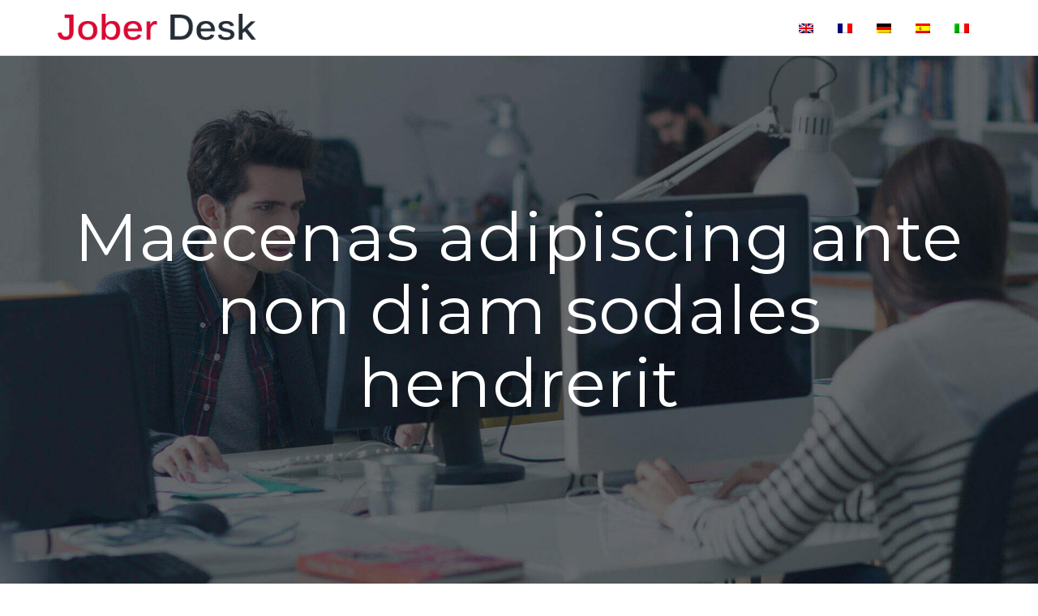

--- FILE ---
content_type: text/html
request_url: http://www.umweltskandal.com/es/
body_size: 1987
content:
<!doctype html>
<html class="no-js" lang="en">
    <head>
        <meta charset="utf-8">
        <meta http-equiv="X-UA-Compatible" content="IE=edge,chrome=1">
        <title></title>
        <!-- .site-wrap 380-->
        <meta name="viewport" content="width=device-width, initial-scale=1">
		<link rel="stylesheet" href="../assets/css/plugins.css"> 
		<link rel="stylesheet" href="../assets/css/common.css">
        <link rel="stylesheet" href="../assets/css/main.css">

    </head>
	
    <body>
	
		<nav class="navbar navbar-default navbar-sticky bootsnav">

			<div class="container">      
				<div class="navbar-header">
					<span class="navbar-brand"><img src="../assets/images/logo.png" class="logo" alt=""></span>
				</div>
				<div class="collapse navbar-collapse" id="navbar-menu">
					<ul class="nav navbar-nav navbar-right" >
							<li><a href="../"><img src="../assets/images/en.png"></a></li> 
							<li><a href="../fr/"><img src="../assets/images/fr.png"></a></li>
							<li><a href="../de/"><img src="../assets/images/de.png"></a></li> 
							<li><a href="../es/"><img src="../assets/images/es.png"></a></li>
							<li><a href="../it/"><img src="../assets/images/it.png"></a></li> 
						</ul>
				</div>
			</div>   
		</nav>

		<section class="main-banner" style="background:#242c36 url(../assets/images/slider-01.jpg) no-repeat">
			<div class="container">
				<div class="caption">
					<h2>Maecenas adipiscing ante non diam sodales hendrerit</h2>
				</div>
			</div>
		</section>
		
		<section class="features">
			<div class="container">
				<div class="col-md-4 col-sm-4">
					<div class="features-content">
						<h3>Integer id felis</h3>
						<p>Lorem ipsum dolor sit amet, consectetur adipiscing elit, sed do eiusmod tempor incidid ut labore et dolore magna aliqua.</p>
					</div>
				</div>
				
				<div class="col-md-4 col-sm-4">
					<div class="features-content">
						<h3>Integer id felis</h3>
						<p>Lorem ipsum dolor sit amet, consectetur adipiscing elit, sed do eiusmod tempor incidid ut labore et dolore magna aliqua.</p>
					</div>
				</div>
				
				<div class="col-md-4 col-sm-4">
					<div class="features-content">
						<h3>Integer id felis</h3>
						<p>Lorem ipsum dolor sit amet, consectetur adipiscing elit, sed do eiusmod tempor incidid ut labore et dolore magna aliqua.</p>
					</div>
				</div>
				
				<div class="col-md-4 col-sm-4">
					<div class="features-content">
						<h3>Integer id felis</h3>
						<p>Lorem ipsum dolor sit amet, consectetur adipiscing elit, sed do eiusmod tempor incidid ut labore et dolore magna aliqua.</p>
					</div>
				</div>
				
				<div class="col-md-4 col-sm-4">
					<div class="features-content">
						<h3>Integer id felis</h3>
						<p>Lorem ipsum dolor sit amet, consectetur adipiscing elit, sed do eiusmod tempor incidid ut labore et dolore magna aliqua.</p>
					</div>
				</div>
				
				<div class="col-md-4 col-sm-4">
					<div class="features-content">
						<h3>Integer id felis</h3>
						<p>Lorem ipsum dolor sit amet, consectetur adipiscing elit, sed do eiusmod tempor incidid ut labore et dolore magna aliqua.</p>
					</div>
				</div>
			
			</div>
		</section>
		
		<section class="counter">
			<div class="container">
				<div class="col-md-3 col-sm-3">
					<div class="counter-text">
						<span aria-hidden="true" class="icon-briefcase"></span>
						<h3>1000</h3>
						<p>Vestibulum</p>
					</div>
				</div>
				
				<div class="col-md-3 col-sm-3">
					<div class="counter-text">
						<span class="box1"><span aria-hidden="true" class="icon-expand"></span></span>
						<h3>207</h3>
						<p>Vestibulum</p>
					</div>
				</div>
				
				<div class="col-md-3 col-sm-3">
					<div class="counter-text">
						<span class="box1"><span aria-hidden="true" class="icon-profile-male"></span></span>
						<h3>700+</h3>
						<p>Vestibulum</p>
					</div>
				</div>
				
				<div class="col-md-3 col-sm-3">
					<div class="counter-text">
					<span class="box1"><span aria-hidden="true" class="icon-sad"></span></span>
						<h3>802+</h3>
						<p>Vestibulum</p>
					</div>
				</div>
			</div>
		</section>
		
		<section class="jobs">
			<div class="container">
				<div class="row heading">
					<h2>Ut velit mauris egestas</h2>
					<p>Lorem ipsum dolor sit amet, consectetur adipiscing elit, sed do</p>
				</div>
				<div class="companies">
					<div class="company-list">
						<div class="row">
							<div class="col-md-2 col-sm-2">
								<div class="company-logo">
									<img src="../assets/images/google.png" class="img-responsive" alt="" />
								</div>
							</div>
							<div class="col-md-10 col-sm-10">
								<div class="company-content">
									<h3>Maecenas adipiscing <span class="full-time">Integer quis</span></h3>
									<p>Aliquam convallis sollicitudin purus. Praesent aliquam, enim at fermentum mollis, ligula massa adipiscing nisl, ac euismod nibh nisl eu lectus. Fusce vulputate sem at sapien.</p>
								</div>
							</div>
						</div>
					</div>
					
					<div class="company-list">
						<div class="row">
							<div class="col-md-2 col-sm-2">
								<div class="company-logo">
									<img src="../assets/images/microsoft.png" class="img-responsive" alt="" />
								</div>
							</div>
							<div class="col-md-10 col-sm-10">
								<div class="company-content">
									<h3>Maecenas adipiscing<span class="part-time">Integer quis</span></h3>
									<p>Aliquam convallis sollicitudin purus. Praesent aliquam, enim at fermentum mollis, ligula massa adipiscing nisl, ac euismod nibh nisl eu lectus. Fusce vulputate sem at sapien.</p>
								</div>
							</div>
						</div>
					</div>
					
					<div class="company-list">
						<div class="row">
							<div class="col-md-2 col-sm-2">
								<div class="company-logo">
									<img src="../assets/images/apple.png" class="img-responsive" alt="" />
								</div>
							</div>
							<div class="col-md-10 col-sm-10">
								<div class="company-content">
									<h3>Maecenas adipiscing<span class="freelance">Integer quis</span></h3>
									<p>Aliquam convallis sollicitudin purus. Praesent aliquam, enim at fermentum mollis, ligula massa adipiscing nisl, ac euismod nibh nisl eu lectus. Fusce vulputate sem at sapien.</p>
								</div>
							</div>
						</div>
					</div>
					
					<div class="company-list">
						<div class="row">
							<div class="col-md-2 col-sm-2">
								<div class="company-logo">
									<img src="../assets/images/wipro.png" class="img-responsive" alt="" />
								</div>
							</div>
							<div class="col-md-10 col-sm-10">
								<div class="company-content">
									<h3>Maecenas adipiscing<span class="internship">Integer quis</span></h3>
									<p>Aliquam convallis sollicitudin purus. Praesent aliquam, enim at fermentum mollis, ligula massa adipiscing nisl, ac euismod nibh nisl eu lectus. Fusce vulputate sem at sapien.</p>
								</div>
							</div>
						</div>
					</div>
					
					<div class="company-list">
						<div class="row">
							<div class="col-md-2 col-sm-2">
								<div class="company-logo">
									<img src="../assets/images/twitter.png" class="img-responsive" alt="" />
								</div>
							</div>
							<div class="col-md-10 col-sm-10">
								<div class="company-content">
									<h3>Maecenas adipiscing<span class="full-time">Integer quis</span></h3>
									<p>Aliquam convallis sollicitudin purus. Praesent aliquam, enim at fermentum mollis, ligula massa adipiscing nisl, ac euismod nibh nisl eu lectus. Fusce vulputate sem at sapien.</p>
								</div>
							</div>
						</div>
					</div>
				</div>
			</div>
		</section>
		
		<section class="testimonials dark">
			<div class="container">
				<div class="row">
					<div class="col-md-12">
						<div id="testimonial-slider" class="owl-carousel row">
							<div class="testimonial col-md-6">
								<div class="pic">
									<img src="../assets/images/client-1.jpg" alt="">
								</div>
								<p class="description">
									" Lorem ipsum dolor sit amet, consectetur adipisicing elit. Autem commodi eligendi facilis itaque minus non odio, quaerat ullam unde voluptatum? "
								</p>
								<h3 class="testimonial-title">Consectetur</h3>
								<span class="post">Autem commodi</span>
							</div>

							<div class="testimonial col-md-6">
								<div class="pic">
									<img src="../assets/images/client-2.jpg" alt="">
								</div>
								<p class="description">
									" Lorem ipsum dolor sit amet, consectetur adipisicing elit. Autem commodi eligendi facilis itaque minus non odio, quaerat ullam unde voluptatum? "
								</p>
								<h3 class="testimonial-title">Consectetur</h3>
								<span class="post">Autem commodi</span>
							</div>
							
						</div>
					</div>
				</div>
			</div>
		</section>
		
			<section class="newsletter">
			<div class="container">
				<div class="row">
					<div class="col-md-10 col-sm-10 col-md-offset-1 col-sm-offset-1">
					<h2>Maecenas adipiscing ante non diam sodales hendrerit</h2>
					<p>Ut velit mauris, egestas sed, gravida nec, ornare ut, mi. Aenean ut orci vel massa suscipit pulvinar. Nulla sollicitudin. Fusce varius, ligula non tempus aliquam, nunc turpis ullamcorper nibh, in tempus sapien eros vitae ligula. </p>
					</div>
				</div>
			</div>
		</section>
		
		<section class="membercard dark">
			<div class="container">
				<div class="row">
					<div class="col-md-4 col-sm-4">
						<div class="left-widget-sidebar">
							<div class="card-widget bg-white user-card">
								<div class="u-img img-cover" style="background-image: url(../assets/images/bg-1.jpg);background-size:cover;"></div>
								<div class="u-content">
									<div class="avatar box-80">
										<img class="img-responsive img-circle img-70 shadow-white" src="../assets/images/avatar3.jpg" alt="">
									</div>
									<h5>Nunc turpis</h5>
									<p class="text-muted">Tempus aliquam</p>
								</div>
							</div>
						</div>
					</div>
					<div class="col-md-4 col-sm-4">
						<div class="left-widget-sidebar">
							<div class="card-widget bg-white user-card">
								<div class="u-img img-cover" style="background-image: url(../assets/images/bg-2.jpg);background-size:cover;"></div>
								<div class="u-content">
									<div class="avatar box-80">
										<img class="img-responsive img-circle img-70 shadow-white" src="../assets/images/avatar2.jpg" alt="">
									</div>
									<h5>Nunc turpis</h5>
									<p class="text-muted">Tempus aliquam</p>
								</div>
							</div>
						</div>
					</div>
					<div class="col-md-4 col-sm-4">
						<div class="left-widget-sidebar">
							<div class="card-widget bg-white user-card">
								<div class="u-img img-cover" style="background-image: url(../assets/images/bg-3.jpg);background-size:cover;"></div>
								<div class="u-content">
									<div class="avatar box-80">
										<img class="img-responsive img-circle img-70 shadow-white" src="../assets/images/avatar1.jpg" alt="">
									</div>
									<h5>Nunc turpis</h5>
									<p class="text-muted">Tempus aliquam</p>
								</div>
							</div>
						</div>
					</div>
				</div>
			</div>
		</section>


	
			
		<!-- footer start -->
		<footer>
			<div class="container">
				<div class="col-md-3 col-sm-6">
					<h4>Gravida</h4>
					<ul>
						<li>Aenean</li>
						<li>Suscipit</li>
						<li>Fusce</li>
						<li>Vulputate</li>
						<li>Sapien</li>
						<li>Magna </li>
					</ul>
				</div>
				
				<div class="col-md-3 col-sm-6">
					<h4>Gravida</h4>
					<ul>
						<li>Aenean</li>
						<li>Suscipit</li>
						<li>Fusce</li>
						<li>Vulputate</li>
						<li>Sapien</li>
						<li>Magna </li>
					</ul>
				</div>
				
				<div class="col-md-3 col-sm-6">
					<h4>Gravida</h4>
					<ul>
					<li>Aenean</li>
					<li>Suscipit</li>
					<li>Fusce</li>
					<li>Vulputate</li>
					<li>Sapien</li>
					<li>Magna </li>
				</ul>
				</div>
				
				<div class="col-md-3 col-sm-6">
					<h4>Gravida</h4>
					<p>Ut velit mauris, egestas sed, gravida nec, ornare ut, mi. Aenean ut orci vel massa suscipit pulvinar. Nulla sollicitudin.</p>
				</div>
				
				
			</div>
			<div class="copy-right">
			 <p>Realizado por : <a href="https://www.ablewebdesigns.com" target="_blank">ablewebdesigns.com</a></p>
			</div>
		</footer>
		 
    </body>
</html>


--- FILE ---
content_type: text/css
request_url: http://www.umweltskandal.com/assets/css/main.css
body_size: 4833
content:
/*------------------------------------------------------------------

Project:	Jober Desk
Version:	1.0
Last change:	7/08/17
Primary use:	Online Job Portal Theme
-------------------------------------------------------------------*/
@import url('https://fonts.googleapis.com/css?family=Montserrat:300,300i,400,400i,500,600,700');
/* ==========================================================================
   Author's custom styles
   ========================================================================== */
body{
background:#ffffff;
font-family: 'Montserrat', sans-serif;
font-size:15px;
color:#636e7b;
}
section{
padding:70px 0px 60px 0px;
}
h1, h2, h3, h4, h5, h6 {
    color:#242c36;
    margin: 0 0 15px 0;
    letter-spacing: 1px;
    font-weight: bold;
}
.dark{
background:#f4f5f7;
}
.form-control {
    border: 1px solid #ccc;
    border-radius: 2px;
    height: 45px;
    margin-bottom: 10px;
    box-shadow: none;
    font-size: 14px;
}
.btn-primary, .btn-primary:hover, .btn-primary:focus, .btn-primary.focus, .btn-primary:active, .btn-primary.active, .open>.dropdown-toggle.btn-primary {
    color: #fff;
    background-color: #da0833;
    border-color: #da0833;
    text-transform: uppercase;
    border-radius: 2px;
    box-shadow: none;
    padding: 10px 25px;
}
.form-control::-moz-placeholder{color:#8796a9;opacity:1}
.form-control:-ms-input-placeholder{color:#8796a9}
.form-control::-webkit-input-placeholder{color:#8796a9}
/*---------------Navigation Start-----------------*/
nav.navbar.bootsnav ul.nav > li > a {
    color: #6b797c;
	font-weight:400;
	font-size:14.2px;
	font-family: 'Montserrat', sans-serif;
    background-color: transparent !important;
}
nav.navbar.bootsnav ul.nav > li > a:hover{
color:#da0833;
}
nav.navbar.bootsnav ul.nav > li.active> a{
color:#da0833;
}
@media (min-width: 1024px){
nav.navbar li.dropdown ul.dropdown-menu {
border-top: solid 5px #da0833 !important;
}
}
/*-------------------Banner Start-----------------------*/
.main-banner{
background-size:cover !important;
background-position:center !important;
padding:14% 0;
position:relative;
text-align:center;
color:#ffffff;
margin:0;
}
.main-banner .caption{
position:relative;
}
.main-banner h2{
color:#ffffff;
font-weight:400;
display: block;
 margin-bottom: 25px;
}
.main-banner:before{
content:"";
display:block;
top:0;
bottom:0;
left:0;
right:0;
position:absolute;
background:rgba(12,20,25,0.3);
}
fieldset {
margin-top: 52px;
background: rgba(255,255,255,0.3);
padding: 20px 20px 10px 20px;
}
fieldset .no-pad{
margin:0;
padding:0;
}
.main-banner fieldset select.selectpicker, .main-banner fieldset .form-control, .main-banner fieldset .seub-btn {
width: 100%;
color: #6b797c;
padding: 19px 15px;
border: none;
border-radius: 0;
height: auto;
line-height: 1.5;
font-size: 16px;
height:60px;
}
.main-banner fieldset select.selectpicker:focus, .main-banner fieldset .form-control:focus, .main-banner fieldset .seub-btn:focus{
outline:none;
}
.main-banner fieldset .border-right{
border-right:1px solid rgba(107,121,124,0.3) !important;
}
.main-banner .btn.seub-btn{
background:#da0833 ;
color:#ffffff;
text-transform:uppercase;
font-size:18px;
text-shadow:none;
line-height: 1.2;
}

/*--------------------Default Page Header-----------------------*/
.jumbotron{
background:url(../img/background.jpg);
background-size:cover;
background-position:center;
padding:13% 0;
position:relative;
text-align:center;
color:#ffffff;
margin:0;
}
.jumbotron:before{
content:"";
display:block;
top:0;
bottom:0;
left:0;
right:0;
position:absolute;
background:rgba(12,20,25,0.5);
}
.user-img{
max-width:220px;
position:relative;
margin:0 auto;
}
.jumbotron img{
display:table;
max-width:200px;
border-radius:50%;
margin:0 auto;
position:relative;
border:6px solid rgba(255,255,255,0.8);
}
.caption.bott{
margin-bottom:80px;
}
.notify {
position: relative;
margin-top: -5px;
}
.notify .ring {
position: absolute;
top: -20px;
left: 50px;
height: 25px;
width: 25px;
z-index: 10;
border: 5px solid #da0833;
border-radius: 100%;
-moz-animation: ring 1s ease-in;
-moz-animation-iteration-count: infinite;
-o-animation: ring 1s ease-in;
-o-animation-iteration-count: infinite;
-webkit-animation: ring 1s ease-in;
-webkit-animation-iteration-count: infinite;
animation-iteration-count: infinite;
}
.notify .ring-point {
width: 6px;
height: 6px;
-webkit-border-radius: 30px;
-moz-border-radius: 30px;
border-radius: 100%;
background-color: #da0833;
position: absolute;
left: 59px;
top: -10px;
}
@-moz-keyframes ring{0%{-moz-transform:scale(0);opacity:0}25%{-moz-transform:scale(.1);opacity:.1}50%{-moz-transform:scale(.5);opacity:.3}75%{-moz-transform:scale(.8);opacity:.5}100%{-moz-transform:scale(1);opacity:0}}@-webkit-keyframes ring{0%{-webkit-transform:scale(0);opacity:0}25%{-webkit-transform:scale(.1);opacity:.1}50%{-webkit-transform:scale(.5);opacity:.3}75%{-webkit-transform:scale(.8);opacity:.5}100%{-webkit-transform:scale(1);opacity:0}}
.jumbotron h4{
font-size:28px;
margin-top:12px;
margin-bottom:10px;
position:relative;
color:#ffffff;
}
.jumbotron p{
font-size:17px;
position:relative;
}
.jumbotron p span{
font-size:14px;
color:#13ad00;
}
.basic-information{
    position: relative;
    z-index: 1;
    background-color: #fff;
    padding: 30px 30px 20px;
    -webkit-box-shadow: 0 5px 25px 0 rgba(0,0,0,.07);
    box-shadow: 0 5px 25px 0 rgba(0,0,0,.07);
	border: 1px solid #eaecf1;
	display: table;
    width: 100%;
}

.profile-detail img{
border:4px solid rgba(107,121,124,0.2);
}
.basic-information h2{
margin:0;
margin-bottom:10px;
color:#404b4d;
}
.basic-information h2 span{
color:#da0833;
font-size:15.5px;
display:block;
}

.basic-information p{
font-size:17px;
}
.information{
margin:0;
padding:0;
}

.information li{
display:block;
padding:10px 0;
font-size:15.5;
list-style:none;
border-bottom:1px solid rgba(107,121,124,0.1);
}
.information li span{
display: inline-block;
font-weight:bold;
width:150px;
}
.social{
margin:0;
padding:50px 0;
display:inline-block;
width:100%;
}
.social li{
list-style:none;
float:left;
margin-bottom:7px;
}
.social li a{
font-size:15px;
color:#6b797c;
}
.social li:hover a, .social li:focus a{
text-decoration:none;
}
a.facebook {
    border: 1px solid #295396;
    width: 90%;
    display: inline-block;
   padding: 4px 5px;
    border-radius: 50px;
}
a.google {
    border: 1px solid #d6201f;
    width: 90%;
    display: inline-block;
    padding: 4px 5px;
    border-radius: 50px;
}
a.twitter {
    border: 1px solid #1da0f2;
    width: 90%;
    display: inline-block;
    padding: 4px 5px;
    border-radius: 50px;
}
a.linkedin {
    border: 1px solid #0077b5;
    width: 90%;
    display: inline-block;
    padding: 4px 5px;
    border-radius: 50px;
}
a.instagram {
    border: 1px solid #d3368c;
    width: 90%;
    display: inline-block;
    padding: 4px 5px;
    border-radius: 50px;
}
.social li i {
    width: 42px;
    height: 42px;
    border-radius: 50%;
    color: #ffffff;
    line-height: 42px;
    text-align: center;
	margin-right:7px;
}

.social li .facebook i{
background:#295396;
}
.social li .google i{
background:#d6201f;
}
.social li .twitter i{
background:#1da0f2;
}
.social li .linkedin i{
background:#0077b5;
}
.social li .instagram i{
background:#d3368c;;
}
.panel {
-webkit-box-shadow: 0 1px 2px rgba(0,0,0,.05);
box-shadow: none;
border: none;
}
.panel-default>.panel-heading {
background: #f4f5f7;
box-shadow: none;
border: none;
color: #505a5d;
}
.basic-information p {
font-size: 16px;
line-height: 1.9;
}
.service-tag {
background-color: #da0833;
border-radius: 0 2px 2px 0;
color: #fff;
display: inline-block;
font-size: 11px;
font-weight: 700;
line-height: 1.2727272727;
margin: 2px 4px 2px 10px;
padding: 3px 7px;
position: relative;
text-transform: uppercase;
}
.service-tag:after {
background-color: #fff;
border-radius: 50%;
content: "";
height: 4px;
position: absolute;
top: 8px;
left: -2px;
width: 4px;
}
.service-tag:before {
border-top: 10px solid transparent;
border-right: 8px solid #da0833;
border-bottom: 10px solid transparent;
content: "";
height: 0;
position: absolute;
top: 0;
left: -8px;
width: 0;
}
.panel-body ul{
margin:0;
padding:0;
margin-top:20px;
}
.panel-body ul li{
list-style:none;
line-height:1.7;
padding: 0 0 6px 10px;
margin: 10px 0;
margin-left: 16px;
}
.panel-body ul li:before{
display: inline-block;
font: normal normal normal 14px/1 FontAwesome;
font-size: inherit;
text-rendering: auto;
-webkit-font-smoothing: antialiased;
content: "\f067";
color:#da0833;
padding: 8px 12px 8px 5px;
margin-left: -31px;
}

/*----------------------------Features Style-------------------------*/
.features-content {
border: 1px solid #f4f5f7;
padding: 20px 15px;
text-align: center;
border-radius: 5px;
margin-bottom:30px;
box-shadow: 0px 0px 10px 0px rgba(107,121,124,0.2);
}
.features-content h3{
font-weight:400;
color:#475052;
font-size:18px;
text-transform:uppercase;
margin-bottom:0;
}

.features-content p{
font-weight:300;
color:#6b797c;
line-height:1.8;
font-size:14px;
}

.features-content span{
font-size:45px;
margin-bottom:25px;
color:#da0833;
}

/*--------------------Style for Browse Job----------------------*/
.jobs .row{
margin:0;
}
.heading{
text-align:center;
margin-bottom:30px;
}
.heading h2{
font-weight:400;
margin-bottom:10px;
}
.heading p{
font-weight:300;
font-size:17px;
}
.companies{
margin-top:30px;
}
.company-logo{
display: table;
width: 100%;
}
.company-logo img{
margin:0 auto;
max-width:100px
}
.company-content{
}
.company-content h3{
font-size:25px;
font-weight:400;
margin-bottom:10px;
margin-top:7px;
}
.company-content h3 span {
font-size: 13px;
padding: 2px 20px;
float: right;
text-align: center;
color: #ffffff;
margin-top: 5px;
display: inline-block;
line-height: 1.7;
border-radius: 2px;
}
.company-content p span{
font-size:15px;
margin-right:20px;
margin-bottom:10px;
}
.company-content p span i{
font-size:15px;
margin-right:5px;
}
.company-list {
background: #ffffff;
margin: 12px 0;
padding: 12px 0 12px 0;
border:1px solid #f4f5f7;
-webkit-box-shadow:0px 0px 10px 0px rgba(107,121,124,0.2);
box-shadow:0px 0px 10px 0px rgba(107,121,124,0.2);
}
.company-content h3 .full-time{
background:#1ec715;
}
.company-content h3 .freelance{
background:#01b5ff;
}
.company-content h3 .internship{
background:#cc68f3;
}
.company-content h3 .part-time{
background:#ff8f3e;
}
.brows-btn{
background:#da0833 ;
color:#ffffff;
text-transform:uppercase;
font-size:16px;
display:table;
text-shadow:none;
line-height: 1.2;
margin:20px auto;
font-weight:400;
padding:14px 25px;
}
/*--------------------Style for Job Filter----------------------*/
.jobs{
padding:60px 0;
}
.jobs .row{
margin:0;
}
.heading{
text-align:center;
margin-bottom:30px;
}
.heading h2{
font-weight:400;
margin-bottom:10px;
}
.heading p{
font-weight:300;
font-size:20px;
}
.companies{
margin-top:30px;
}
.company-logo{
display: table;
width: 100%;
}
.company-logo img{
margin:0 auto;
max-width:100px
}
.company-content{
}
.company-content h3{
font-size:25px;
font-weight:400;
margin-bottom:10px;
margin-top:7px;
}
.company-content h3 span {
font-size: 13px;
padding: 2px 20px;
float: right;
text-align: center;
color: #ffffff;
margin-top: 5px;
display: inline-block;
line-height: 1.7;
border-radius: 2px;
}
.company-content p span{
font-size:15px;
margin-right:20px;
margin-bottom:10px;
}
.company-content p span i{
font-size:15px;
margin-right:5px;
}
.company-list {
background: #ffffff;
margin: 12px 0;
padding: 12px 0 12px 0;
border:1px solid rgba(107,121,124,0.3);
-webkit-box-shadow: 0 5px 25px 0 rgba(0,0,0,.07);
box-shadow: 0 5px 25px 0 rgba(0,0,0,.07);
}

.brows-btn{
background:#da0833;
color:#ffffff;
text-transform:uppercase;
font-size:16px;
display:table;
text-shadow:none;
line-height: 1.2;
margin:20px auto;
font-weight:400;
padding:14px 25px;
}
.btn.view-job{
border:none;
background:#007ffe;
border-radius:1px;
padding:1em 2em;
display:block;
margin-top:25px;
width:100%;
color:#ffffff;
}
.top-pad{
padding-top:3em;
}
.filter-list{
margin:0;
padding:0;
}
.filter-list li{
margin:0;
padding:0;
font-weight:300;
list-style:none;
padding-left:10px;
display:inline-block;
}
.filter-list label{
font-weight:normal;
margin:0 5px;
}
.checkbox-custom, .radio-custom {
opacity: 0;
position: absolute;   
}
.checkbox-custom, .checkbox-custom-label, .radio-custom, .radio-custom-label {
display: inline-block;
vertical-align: middle;
margin: 5px;
cursor: pointerer;
}
.checkbox-custom-label, .radio-custom-label {
position: relative;
}
.checkbox-custom + .checkbox-custom-label:before, .radio-custom + .radio-custom-label:before {
content: '';
background: #fff;
display: inline-block;
vertical-align: middle;
width: 20px;
height: 20px;
padding: 2px;
border-radius:50%;
margin-right: 10px;
text-align: center;
}
.checkbox-custom:checked + .checkbox-custom-label:before {
background: #ef193c;
box-shadow: inset 0px 0px 0px 4px #fff;
}
.radio-custom + .radio-custom-label:before {
border-radius: 50%;
}
.radio-custom:checked + .radio-custom-label:before {
background: #ef193c;
box-shadow: inset 0px 0px 0px 4px #fff;
}
.company-brands label{
font-weight:normal;
color:#828f99;
font-size:15px;
}
.checkbox-custom:focus + .checkbox-custom-label, .radio-custom:focus + .radio-custom-label {
  outline:none /* focus style */
}
.company-brands input[type='checkbox']:focus{
outline:none;
}
.company-brands label:focus{
outline:none;
}
.checkbox-custom + .part-time.checkbox-custom-label:before, .radio-custom + .part-time.radio-custom-label:before {
border:2px solid #0080ff;
}
.checkbox-custom:checked + .part-time.checkbox-custom-label:before {
background: #0080ff;
}
.checkbox-custom + .full-time.checkbox-custom-label:before, .radio-custom + .full-time.radio-custom-label:before {
border:2px solid #40af37;
}
.checkbox-custom:checked + .full-time.checkbox-custom-label:before {
background: #40af37;
}
.checkbox-custom + .freelancing.checkbox-custom-label:before, .radio-custom + .freelancing.radio-custom-label:before {
border:2px solid #0080ff;
}
.checkbox-custom:checked + .freelancing.checkbox-custom-label:before {
background: #0080ff;
}
.checkbox-custom + .internship.checkbox-custom-label:before, .radio-custom + .internship.radio-custom-label:before {
border:2px solid #ef183c;
}
.checkbox-custom:checked + .internship.checkbox-custom-label:before {
background: #ef183c;
}
/*-----------------------counter Section start-------------------------*/
.counter{
background:#da0833;
padding:60px 0;
}

.counter-text{
text-align:center;
color:#ffffff;
}

.counter-text h3{
color:#ffffff;
font-weight:400;
font-size:32px;
margin-bottom:5px;
}

.counter-text p{
color:#ffffff;
font-weight:400;
font-size:17px;
text-transform:uppercase;
margin-bottom:0;
}

.counter-text span{
font-size:35px;
color:rgba(255,255,255,0.7);
margin-bottom:15px;
}

/*--------------------Testimonial Start------------------------*/
.testimonials{
background:#f4f5f7;
padding:60px 0;
}
.testimonial{
    text-align: center;
    margin: 100px 0;

}
.testimonial .pic{
    width: 100px;
    height: 100px;
    border-radius: 50%;
    border: 5px solid rgba(255,255,255,0.3);
    display: inline-block;
    margin-top: -50px;
    overflow: hidden;
    box-shadow:0 2px 6px rgba(0, 0, 0, 0.15);
}
.testimonial .pic img{
    width: 100%;
    height: auto;
}
.testimonial .description {
    font-size: 22px;
    line-height: 34px;
    margin: 10px 0 20px;
    font-family: initial;
    font-style: italic;
}
.testimonial .testimonial-title{
    font-size: 14px;
    font-weight: bold;
    margin: 0;
    color: #da0833;
    text-transform: uppercase;
}
.testimonial .post{
    display: block;
    font-size: 13px;
    color: #777;
    text-transform: capitalize;
}

.owl-theme .owl-controls{
    margin-top:10px;
}
.owl-theme .owl-controls .owl-pagination{
    width: 140px;
    padding: 10px;
    margin: 0 auto;
    line-height: 13px;
}
.owl-theme .owl-controls .owl-page span{
    width: 12px;
    height: 12px;
    border-radius: 50%;
    background: transparent;
    border: 1px solid #6b797c;	
}
.owl-theme .owl-controls .owl-page.active span,
.owl-theme .owl-controls.clickable .owl-page:hover span{
    border: 4px solid #da0833;
}
/*------------------package section start---------------*/
.package-box {
    background: #ffffff;
	border-radius:6px 6px 0px 0px;
	overflow:hidden;
	margin-bottom:30px;
	text-align:center;
    padding:0px 10px 30px 10px;
    border: 1px solid #f4f5f7;
    -webkit-box-shadow: 0px 0px 10px 0px rgba(107,121,124,0.2);
    box-shadow: 0px 0px 10px 0px rgba(107,121,124,0.2);
}
.package-header {
    padding: 20px 0;
}
.package-header i {
    font-size: 3em;

}
.package-header h3 {
    text-transform: uppercase;
    color: #242c36;
    font-size: 20px;
    font-weight: 600;
}
.package-info ul {
    padding: 0 15px;
    margin: 0;
}
.package-info ul li {
    padding: 10px 0;
	list-style:none;
    border-bottom: 1px solid #f4f5f7;
}
.package-price {
    padding: 20px 0;
}
.package-price h2{
color: #242c36;
font-weight: 600;
}
.package-price h2 sup, .package-price h2 sub {
    font-size: 20px;
    opacity: 0.7;
}
button.btn.btn-package {
    background: #da0833;
    color: #ffffff;
    text-transform: uppercase;
    padding: 10px 32px;
    border-radius: 50px;
}
button.btn.btn-package:hover, button.btn.btn-package:focus{
background:#242c36;	
}
/*---------------------Membrcard---------------*/
.card-widget {
    background-color: #fff;
    border-color: #d7dfe3;
    border:none;
    -webkit-box-shadow: 0px 0px 10px 0px rgba(107,121,124,0.2);
    box-shadow: 0px 0px 10px 0px rgba(107,121,124,0.2);
    border-radius: 6px;
	text-align:center;
    overflow: hidden;
    transition: .7s;
    margin-bottom: 30px;
}
.user-card .u-img {
    margin-bottom: -42px;
    height: 150px;
}
.user-card .u-content {
    padding: 0 1.25rem 1.25rem;
}
.user-card .avatar {
    margin: 0 auto 2rem auto;
    position: relative;
    display: block;
    max-width: 85px;
}
.avatar.box-80 i {
    position: absolute;
    bottom: -6px;
    left: 37px;
    color: #07b107;
}
.u-content h5 {
    font-size: 18px;
	color:#242c36;
    margin-bottom: 5px;
}
.text-muted {
    margin-bottom: 5px;
}
.user-social-profile {
    padding:5px 0 25px 0;
}
.user-social-profile ul {
    padding: 0;
    margin: 0;
}
.user-social-profile ul li {
    list-style: none;
    display: inline-block;
    padding: 0 4px;
}
.user-social-profile ul li a i {
    background: rgba(99, 110, 123,0.1);
    width: 42px;
    height: 42px;
    line-height: 42px;
    font-size: 17px;
    border-radius: 50%;
    color: #636e7b;
}
.user-social-profile ul li a i:hover, .user-social-profile ul li a i:focus{
background:#da0833;
color:#ffffff;
}
/*----------------Newsletter Style----------------*/
.newsletter {
    text-align: center;
}
.newsletter h2 {
    font-weight: 500;
	margin-bottom: 5px;
}
.newsletter p {
    font-size: 23px;
    font-family: initial;
    font-style: italic;
        line-height: 1.5;
}
.newsletter input.form-control {
    border: 1px solid #e3e6ea;
    box-shadow: none;
}
.newsletter button.btn.btn-default {
    background:#da0833;
	text-transform:uppercase;
    border-color:#da0833;
    color: #ffffff;
}
/*------login style---*/
section.login-wrapper {
    text-align: center;
}
section.login-wrapper p a {
    color: #da0833;
}
section.login-wrapper p{
margin-top:20px;
}
section.login-wrapper label, section.login-wrapper label a {
    font-weight: 400;
    display: block;
    text-align: left;
	color:#636e7b;
}
section.login-wrapper img {
    margin: 20px auto;
}
/*-------------------Inner page Start-----------------------*/
.inner-banner{
background-size:cover !important;
background-position:center !important;
padding:7% 0;
position:relative;
text-align:center;
color:#ffffff;
margin:0;
}
.inner-banner .caption{
position:relative;
}
.inner-banner h2{
color:#ffffff;
font-weight:400;
display: block;
 margin-bottom: 25px;
}
.inner-banner p{
color:#ffffff;
font-weight:300;
display: block;
font-size:20px;
margin-top:15px;
}
.inner-banner p span{
color:#da0833;
}
.inner-banner:before{
content:"";
display:block;
top:0;
bottom:0;
left:0;
right:0;
position:absolute;
background:rgba(12,20,25,0.7);
}

/*------------------footer design-------------------------*/
footer{
background:#242c36;
padding:60px 0 0 0;
}
.copy-right{
background:rgba(10,10,10,0.2);
padding:12px 0;
text-align:center;
margin-top:50px;
}
.copy-right a{
color:#da0833;	
}
footer img{
margin-bottom:20px;
}
footer h4{
color:rgba(255,255,255,0.7);
text-transform:uppercase;
font-size:20px;
font-weight:400;
}
footer ul{
margin:0;
padding:0;
}
footer ul li{
list-style:none;
}
footer ul li a{
color:#636e7b;
line-height:2;
}
footer ul li a:hover{
color:#da0833;
}
footer address ul li{
margin-bottom:10px;
line-height:1.8;
}
footer .form-control {
    border: 1px solid #3f4a58;
    margin-bottom:7px;
    border-radius: 2px;
    box-shadow: none;
    color: #8796a9;
    height: 45px;
	font-size:14px;
    background: #333d4a;
}
footer textarea.form-control{
height:70px;
}
footer button.btn.btn-primary {
    border-radius: 2px;
    min-width: 120px;
    padding: 10px 0;
    text-align: center;
    text-transform: uppercase;
    background: #da0833;
    border: 1px solid #da0833;
}
footer .form-control::-moz-placeholder{color:#8796a9;opacity:1}
footer .form-control:-ms-input-placeholder{color:#8796a9}
footer .form-control::-webkit-input-placeholder{color:#8796a9}
/*---------------------------responsive start-----------------------*/
@media only screen and (max-width: 767px){
.social li{
width:100%;
}
.main-banner select {
    margin-bottom: 10px;
}
.company-content p span {
    display: block;
}
.input-group {
    width: 100%;
    display: block;
}
.newsletter button.btn.btn-default {
    margin: 5px 0;
    width: 100%;
    height: 42px;
    border-radius: 2px;
}
.input-group-addon, .input-group-btn {
display: table;
width: 100%;
margin: 0;
padding: 0;
}
.inner-banner h2{
margin-bottom:2px;
}
.inner-banner p {
    margin-top: 2px;
}
.basic-information p {
    font-size: 14px;
    line-height: 1.9;
}
}

@media only screen and (min-width: 768px){

.main-banner h2{
font-size:82px;
line-height: 90px;
}
.inner-banner h2{
font-size:82px;
}
.social li{
width:20%;
}
.newsletter button.btn.btn-default, .newsletter input.form-control {
    height: 60px;
	padding: 0 20px;
}
}


